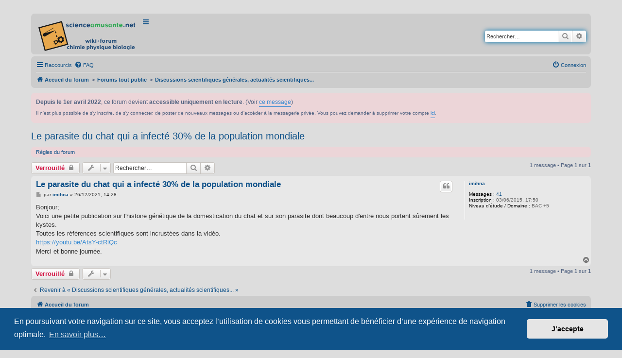

--- FILE ---
content_type: text/html; charset=UTF-8
request_url: https://forum.scienceamusante.net/viewtopic.php?f=12&p=18436&sid=41c74cbee2211bc1390a26f338c0bd05
body_size: 5533
content:
<!DOCTYPE html>
<html dir="ltr" lang="fr">
<head>
<meta charset="utf-8" />
<meta http-equiv="X-UA-Compatible" content="IE=edge">
<meta name="viewport" content="width=device-width, initial-scale=1" />


<title>Le parasite du chat qui a infecté 30% de la population mondiale &bull; scienceamusante.net</title>

	<link rel="alternate" type="application/atom+xml" title="Flux - scienceamusante.net" href="/app.php/feed?sid=ee1b01f71a1b6a76a6f2288be50a2dfd">		<link rel="alternate" type="application/atom+xml" title="Flux - Tous les forums" href="/app.php/feed/forums?sid=ee1b01f71a1b6a76a6f2288be50a2dfd">	<link rel="alternate" type="application/atom+xml" title="Flux - Nouveaux sujets" href="/app.php/feed/topics?sid=ee1b01f71a1b6a76a6f2288be50a2dfd">		<link rel="alternate" type="application/atom+xml" title="Flux - Forum - Discussions scientifiques générales, actualités scientifiques..." href="/app.php/feed/forum/12?sid=ee1b01f71a1b6a76a6f2288be50a2dfd">		
	<link rel="canonical" href="https://forum.scienceamusante.net/viewtopic.php?t=3718">

<!--
	phpBB style name: prosilver
	Based on style:   prosilver (this is the default phpBB3 style)
	Original author:  Tom Beddard ( http://www.subBlue.com/ )
	Modified by:
-->

<link href="./assets/css/font-awesome.min.css?assets_version=164" rel="stylesheet">
<link href="./styles/prosilver/theme/stylesheet.css?assets_version=164" rel="stylesheet">
<link href="./styles/prosilver/theme/fr/stylesheet.css?assets_version=164" rel="stylesheet">



	<link href="./assets/cookieconsent/cookieconsent.min.css?assets_version=164" rel="stylesheet">

<!--[if lte IE 9]>
	<link href="./styles/prosilver/theme/tweaks.css?assets_version=164" rel="stylesheet">
<![endif]-->


<link href="./ext/phpbb/boardannouncements/styles/all/theme/boardannouncements.css?assets_version=164" rel="stylesheet" media="screen" />



<!-- Début ajout MathJax (Clovis) -->
<script type="text/x-mathjax-config">
MathJax.Hub.Config({
	extensions: ["tex2jax.js","TeX/AMSmath.js","TeX/AMSsymbols.js","TeX/cancel.js","TeX/enclose.js"],
	jax: ["input/TeX", "output/HTML-CSS"],
	tex2jax: {
		inlineMath: [ ['$','$'], ["\\(","\\)"] ],
		displayMath: [ ['$$','$$'], ["\\[","\\]"] ],
		processEscapes: true
	},
	"HTML-CSS": { availableFonts: ["TeX"] }
});
</script>

<script type="text/javascript" id="MathJax-script" async
  src="https://cdn.jsdelivr.net/npm/mathjax@3/es5/tex-mml-chtml.js">
</script>

<!-- Fin ajout -->


</head>
<body id="phpbb" class="nojs notouch section-viewtopic ltr ">


<div id="wrap" class="wrap">
	<a id="top" class="top-anchor" accesskey="t"></a>
	<div id="page-header">

		<div class="headerbar" role="banner">
					<div class="inner">
				<div id="site-description" class="site-description">
					<a id="logo" class="logo" href="./index.php?sid=ee1b01f71a1b6a76a6f2288be50a2dfd" title="Accueil du forum"><span class="site_logo"></span></a>
					<ul class="nav-main linklist" title="Menu principal" role="menubar">
						<li data-last-responsive="true"><a href="https://scienceamusante.net" role="menuitem">Portail du site</a></li>
						<li data-last-responsive="true"><a href="https://wiki.scienceamusante.net/index.php" role="menuitem">Wiki</a></li>
						<li data-last-responsive="true"><a href="https://wiki.scienceamusante.net/index.php?title=Cat%E9gorie:Chimie" role="menuitem">Chimie</a></li>
						<li data-last-responsive="true"><a href="https://wiki.scienceamusante.net/index.php?title=Cat%E9gorie:Physique" role="menuitem">Physique</a></li>
						<li data-last-responsive="true"><a href="https://wiki.scienceamusante.net/index.php?title=Cat%E9gorie:Biologie" role="menuitem">Biologie</a></li>
						<li data-last-responsive="true"><a href="https://wiki.scienceamusante.net/index.php?title=Special:Categories" role="menuitem">Toutes les catégories</a></li>
						<li data-last-responsive="true"><a href="https://wiki.scienceamusante.net/index.php?title=Pr%E9cautions_en_chimie" role="menuitem">Précautions</a></li>
						<li data-last-responsive="true"><a href="https://forum.scienceamusante.net/index.php" role="menuitem">Forum de discussion scientifique</a></li>
						<li data-last-responsive="true"><a href="https://scienceamusante.net/forum/index.php?owner=darrigan" role="menuitem">Ancien forum</a></li>
					</ul>
					<p class="skiplink"><a href="#start_here">Accéder au contenu</a></p>
				</div>

									<div id="search-box" class="search-box search-header" role="search">
				<form action="./search.php?sid=ee1b01f71a1b6a76a6f2288be50a2dfd" method="get" id="search">
				<fieldset>
					<input name="keywords" id="keywords" type="search" maxlength="128" title="Rechercher par mots-clés" class="inputbox search tiny" size="20" value="" placeholder="Rechercher…" />
					<button class="button button-search" type="submit" title="Rechercher">
						<i class="icon fa-search fa-fw" aria-hidden="true"></i><span class="sr-only">Rechercher</span>
					</button>
					<a href="./search.php?sid=ee1b01f71a1b6a76a6f2288be50a2dfd" class="button button-search-end" title="Recherche avancée">
						<i class="icon fa-cog fa-fw" aria-hidden="true"></i><span class="sr-only">Recherche avancée</span>
					</a>
					<input type="hidden" name="sid" value="ee1b01f71a1b6a76a6f2288be50a2dfd" />

				</fieldset>
				</form>
			</div>
						
			</div>
					</div>
				<div class="navbar" role="navigation">
	<div class="inner">

	<ul id="nav-main" class="nav-main linklist" role="menubar">

		<li id="quick-links" class="quick-links dropdown-container responsive-menu" data-skip-responsive="true">
			<a href="#" class="dropdown-trigger">
				<i class="icon fa-bars fa-fw" aria-hidden="true"></i><span>Raccourcis</span>
			</a>
			<div class="dropdown">
				<div class="pointer"><div class="pointer-inner"></div></div>
				<ul class="dropdown-contents" role="menu">
					
											<li class="separator"></li>
																									<li>
								<a href="./search.php?search_id=unanswered&amp;sid=ee1b01f71a1b6a76a6f2288be50a2dfd" role="menuitem">
									<i class="icon fa-file-o fa-fw icon-gray" aria-hidden="true"></i><span>Sujets sans réponse</span>
								</a>
							</li>
							<li>
								<a href="./search.php?search_id=active_topics&amp;sid=ee1b01f71a1b6a76a6f2288be50a2dfd" role="menuitem">
									<i class="icon fa-file-o fa-fw icon-blue" aria-hidden="true"></i><span>Sujets actifs</span>
								</a>
							</li>
							<li class="separator"></li>
							<li>
								<a href="./search.php?sid=ee1b01f71a1b6a76a6f2288be50a2dfd" role="menuitem">
									<i class="icon fa-search fa-fw" aria-hidden="true"></i><span>Rechercher</span>
								</a>
							</li>
					
										<li class="separator"></li>

									</ul>
			</div>
		</li>

				<li data-skip-responsive="true">
			<a href="/app.php/help/faq?sid=ee1b01f71a1b6a76a6f2288be50a2dfd" rel="help" title="Foire aux questions" role="menuitem">
				<i class="icon fa-question-circle fa-fw" aria-hidden="true"></i><span>FAQ</span>
			</a>
		</li>
						
			<li class="rightside"  data-skip-responsive="true">
			<a href="./ucp.php?mode=login&amp;sid=ee1b01f71a1b6a76a6f2288be50a2dfd" title="Connexion" accesskey="x" role="menuitem">
				<i class="icon fa-power-off fa-fw" aria-hidden="true"></i><span>Connexion</span>
			</a>
		</li>
						</ul>

	<ul id="nav-breadcrumbs" class="nav-breadcrumbs linklist navlinks" role="menubar">
				
		
		<li class="breadcrumbs" itemscope itemtype="https://schema.org/BreadcrumbList">

			
							<span class="crumb" itemtype="https://schema.org/ListItem" itemprop="itemListElement" itemscope><a itemprop="item" href="./index.php?sid=ee1b01f71a1b6a76a6f2288be50a2dfd" accesskey="h" data-navbar-reference="index"><i class="icon fa-home fa-fw"></i><span itemprop="name">Accueil du forum</span></a><meta itemprop="position" content="1" /></span>

											
								<span class="crumb" itemtype="https://schema.org/ListItem" itemprop="itemListElement" itemscope data-forum-id="1"><a itemprop="item" href="./viewforum.php?f=1&amp;sid=ee1b01f71a1b6a76a6f2288be50a2dfd"><span itemprop="name">Forums tout public</span></a><meta itemprop="position" content="2" /></span>
															
								<span class="crumb" itemtype="https://schema.org/ListItem" itemprop="itemListElement" itemscope data-forum-id="12"><a itemprop="item" href="./viewforum.php?f=12&amp;sid=ee1b01f71a1b6a76a6f2288be50a2dfd"><span itemprop="name">Discussions scientifiques générales, actualités scientifiques...</span></a><meta itemprop="position" content="3" /></span>
							
					</li>

		
					<li class="rightside responsive-search">
				<a href="./search.php?sid=ee1b01f71a1b6a76a6f2288be50a2dfd" title="Accéder aux paramètres avancés de la recherche" role="menuitem">
					<i class="icon fa-search fa-fw" aria-hidden="true"></i><span class="sr-only">Rechercher</span>
				</a>
			</li>
			</ul>

	</div>
</div>
	</div>

	
	<a id="start_here" class="anchor"></a>
	<div id="page-body" class="page-body" role="main">
		
					<div id="phpbb_announcement">
				<div><strong class="text-strong">Depuis le 1er avril 2022</strong>, ce forum devient <strong class="text-strong">accessible uniquement en lecture</strong>. (Voir <a href="https://forum.scienceamusante.net/viewtopic.php?f=18&amp;t=3740" class="postlink">ce message</a>)<br>
<span style="vertical-align:-0.3em;font-size:80%">Il n'est plus possible de s'y inscrire, de s'y connecter, de poster de nouveaux messages ou d'accéder à la messagerie privée. Vous pouvez demander à supprimer votre compte <a href="https://scienceamusante.net/common/contact.php" class="postlink">ici</a>.</span></div>
	</div>

<h2 class="topic-title"><a href="./viewtopic.php?f=12&amp;t=3718&amp;sid=ee1b01f71a1b6a76a6f2288be50a2dfd">Le parasite du chat qui a infecté 30% de la population mondiale</a></h2>
<!-- NOTE: remove the style="display: none" when you want to have the forum description on the topic body -->
<div style="display: none !important;">Pour des échanges de points de vue sur des sujets <strong class="text-strong">scientifiques</strong>, des nouvelles découvertes, des controverses...<br /></div>

	<div class="rules rules-link">
		<div class="inner">

					<a href="./viewtopic.php?t=20">Règles du forum</a>
		
		</div>
	</div>

<div class="action-bar bar-top">
	
			<a href="./posting.php?mode=reply&amp;f=12&amp;t=3718&amp;sid=ee1b01f71a1b6a76a6f2288be50a2dfd" class="button" title="Ce sujet est verrouillé. Vous ne pouvez pas publier ou modifier de messages.">
							<span>Verrouillé</span> <i class="icon fa-lock fa-fw" aria-hidden="true"></i>
					</a>
	
			<div class="dropdown-container dropdown-button-control topic-tools">
		<span title="Outils du sujet" class="button button-secondary dropdown-trigger dropdown-select">
			<i class="icon fa-wrench fa-fw" aria-hidden="true"></i>
			<span class="caret"><i class="icon fa-sort-down fa-fw" aria-hidden="true"></i></span>
		</span>
		<div class="dropdown">
			<div class="pointer"><div class="pointer-inner"></div></div>
			<ul class="dropdown-contents">
																												<li>
					<a href="./viewtopic.php?f=12&amp;t=3718&amp;sid=ee1b01f71a1b6a76a6f2288be50a2dfd&amp;view=print" title="Aperçu avant impression" accesskey="p">
						<i class="icon fa-print fa-fw" aria-hidden="true"></i><span>Aperçu avant impression</span>
					</a>
				</li>
											</ul>
		</div>
	</div>
	
			<div class="search-box" role="search">
			<form method="get" id="topic-search" action="./search.php?sid=ee1b01f71a1b6a76a6f2288be50a2dfd">
			<fieldset>
				<input class="inputbox search tiny"  type="search" name="keywords" id="search_keywords" size="20" placeholder="Rechercher…" />
				<button class="button button-search" type="submit" title="Rechercher">
					<i class="icon fa-search fa-fw" aria-hidden="true"></i><span class="sr-only">Rechercher</span>
				</button>
				<a href="./search.php?sid=ee1b01f71a1b6a76a6f2288be50a2dfd" class="button button-search-end" title="Recherche avancée">
					<i class="icon fa-cog fa-fw" aria-hidden="true"></i><span class="sr-only">Recherche avancée</span>
				</a>
				<input type="hidden" name="t" value="3718" />
<input type="hidden" name="sf" value="msgonly" />
<input type="hidden" name="sid" value="ee1b01f71a1b6a76a6f2288be50a2dfd" />

			</fieldset>
			</form>
		</div>
	
			<div class="pagination">
			1 message
							&bull; Page <strong>1</strong> sur <strong>1</strong>
					</div>
		</div>




			<div id="p18436" class="post has-profile bg2">
		<div class="inner">

		<dl class="postprofile" id="profile18436">
			<dt class="no-profile-rank no-avatar">
				<div class="avatar-container">
																			</div>
								<a href="./memberlist.php?mode=viewprofile&amp;u=1233&amp;sid=ee1b01f71a1b6a76a6f2288be50a2dfd" class="username">imihna</a>							</dt>

									
		<dd class="profile-posts"><strong>Messages :</strong> <a href="./search.php?author_id=1233&amp;sr=posts&amp;sid=ee1b01f71a1b6a76a6f2288be50a2dfd">41</a></dd>		<dd class="profile-joined"><strong>Inscription :</strong> 03/06/2015, 17:50</dd>		
		
											<dd class="profile-custom-field profile-niveau_etude"><strong>Niveau d'étude / Domaine :</strong> BAC +5</dd>
							
						
		</dl>

		<div class="postbody">
						<div id="post_content18436">

						<h3 class="first"><a href="./viewtopic.php?p=18436&amp;sid=ee1b01f71a1b6a76a6f2288be50a2dfd#p18436">Le parasite du chat qui a infecté 30% de la population mondiale</a></h3>

													<ul class="post-buttons">
																																									<li>
							<a href="./posting.php?mode=quote&amp;f=12&amp;p=18436&amp;sid=ee1b01f71a1b6a76a6f2288be50a2dfd" title="Répondre en citant le message" class="button button-icon-only">
								<i class="icon fa-quote-left fa-fw" aria-hidden="true"></i><span class="sr-only">Citer</span>
							</a>
						</li>
														</ul>
							
						<p class="author">
									<a class="unread" href="./viewtopic.php?p=18436&amp;sid=ee1b01f71a1b6a76a6f2288be50a2dfd#p18436" title="Message">
						<i class="icon fa-file fa-fw icon-lightgray icon-md" aria-hidden="true"></i><span class="sr-only">Message</span>
					</a>
								<span class="responsive-hide">par <strong><a href="./memberlist.php?mode=viewprofile&amp;u=1233&amp;sid=ee1b01f71a1b6a76a6f2288be50a2dfd" class="username">imihna</a></strong> &raquo; </span><time datetime="2021-12-26T13:28:39+00:00">26/12/2021, 14:28</time>
			</p>
			
			
			
			<div class="content">Bonjour;<br>
Voici une petite publication sur l'histoire génétique de la domestication du chat et sur son parasite dont beaucoup d'entre nous portent sûrement les kystes. <br>
Toutes les références scientifiques sont incrustées dans la vidéo. <br>
<a href="https://youtu.be/AtsY-ctRlQc" class="postlink">https://youtu.be/AtsY-ctRlQc</a> <br>
Merci et bonne journée.</div>

			
			
									
									
						</div>

		</div>

				<div class="back2top">
						<a href="#top" class="top" title="Haut">
				<i class="icon fa-chevron-circle-up fa-fw icon-gray" aria-hidden="true"></i>
				<span class="sr-only">Haut</span>
			</a>
					</div>
		
		</div>
	</div>

	

	<div class="action-bar bar-bottom">
	
			<a href="./posting.php?mode=reply&amp;f=12&amp;t=3718&amp;sid=ee1b01f71a1b6a76a6f2288be50a2dfd" class="button" title="Ce sujet est verrouillé. Vous ne pouvez pas publier ou modifier de messages.">
							<span>Verrouillé</span> <i class="icon fa-lock fa-fw" aria-hidden="true"></i>
					</a>
		
		<div class="dropdown-container dropdown-button-control topic-tools">
		<span title="Outils du sujet" class="button button-secondary dropdown-trigger dropdown-select">
			<i class="icon fa-wrench fa-fw" aria-hidden="true"></i>
			<span class="caret"><i class="icon fa-sort-down fa-fw" aria-hidden="true"></i></span>
		</span>
		<div class="dropdown">
			<div class="pointer"><div class="pointer-inner"></div></div>
			<ul class="dropdown-contents">
																												<li>
					<a href="./viewtopic.php?f=12&amp;t=3718&amp;sid=ee1b01f71a1b6a76a6f2288be50a2dfd&amp;view=print" title="Aperçu avant impression" accesskey="p">
						<i class="icon fa-print fa-fw" aria-hidden="true"></i><span>Aperçu avant impression</span>
					</a>
				</li>
											</ul>
		</div>
	</div>

	
	
	
			<div class="pagination">
			1 message
							&bull; Page <strong>1</strong> sur <strong>1</strong>
					</div>
	</div>


<div class="action-bar actions-jump">
		<p class="jumpbox-return">
		<a href="./viewforum.php?f=12&amp;sid=ee1b01f71a1b6a76a6f2288be50a2dfd" class="left-box arrow-left" accesskey="r">
			<i class="icon fa-angle-left fa-fw icon-black" aria-hidden="true"></i><span>Revenir à « Discussions scientifiques générales, actualités scientifiques... »</span>
		</a>
	</p>
	
		<br /><br />
	</div>



			</div>


<div id="page-footer" class="page-footer" role="contentinfo">
	<div class="navbar" role="navigation">
	<div class="inner">

	<ul id="nav-footer" class="nav-footer linklist" role="menubar">
		<li class="breadcrumbs">
									<span class="crumb"><a href="./index.php?sid=ee1b01f71a1b6a76a6f2288be50a2dfd" data-navbar-reference="index"><i class="icon fa-home fa-fw" aria-hidden="true"></i><span>Accueil du forum</span></a></span>					</li>
		
					<li class="rightside">
				<a href="./ucp.php?mode=delete_cookies&amp;sid=ee1b01f71a1b6a76a6f2288be50a2dfd" data-ajax="true" data-refresh="true" role="menuitem">
					<i class="icon fa-trash fa-fw" aria-hidden="true"></i><span>Supprimer les cookies</span>
				</a>
			</li>

						
	</ul>

	</div>
</div>

	<div class="copyright">
		<small>
			<p class="footer-row"><small>
							<span class="footer-copyright">Développé par <a href="https://www.phpbb.com/">phpBB</a>&reg; Forum Software &copy; phpBB Limited</span>
			 | <span class="footer-copyright"><a href="https://www.phpbb.com/customise/db/translation/french/">Traduction française officielle</a> &copy; <a href="https://www.qiaeru.com">Qiaeru</a></span>
						</small></p>
						<p class="footer-row" role="menu">
				<a class="footer-link" href="./ucp.php?mode=privacy&amp;sid=ee1b01f71a1b6a76a6f2288be50a2dfd" title="Confidentialité" role="menuitem">
					<span class="footer-link-text">Confidentialité</span>
				</a>
				|
				<a class="footer-link" href="./ucp.php?mode=terms&amp;sid=ee1b01f71a1b6a76a6f2288be50a2dfd" title="Conditions" role="menuitem">
					<span class="footer-link-text">Conditions</span>
				</a>
			</p>
					</small>
		<br /><a rel="nofollow" href="https://wiki.scienceamusante.net/index.php?title=scienceamusante.net:A_propos">&Agrave; propos de scienceamusante.net</a> - <a rel="nofollow" href="https://scienceamusante.net/common/contact.php">Contact</a> - &copy; <a rel="nofollow" href="https://anima-science.fr" target="_blank">Anima-Science</a>. Tous droits r&eacute;serv&eacute;s pour tous pays. 
		
			</div>

	<div id="darkenwrapper" class="darkenwrapper" data-ajax-error-title="Erreur AJAX" data-ajax-error-text="Une erreur est survenue lors du traitement de votre requête." data-ajax-error-text-abort="La requête a été interrompue par l’utilisateur." data-ajax-error-text-timeout="Votre requête a expiré prématurément. Veuillez réessayer." data-ajax-error-text-parsererror="Une erreur est survenue lors du traitement de votre requête et le serveur a renvoyé une réponse invalide.">
		<div id="darken" class="darken">&nbsp;</div>
	</div>

	<div id="phpbb_alert" class="phpbb_alert" data-l-err="Erreur" data-l-timeout-processing-req="Le délai a été dépassé.">
		<a href="#" class="alert_close">
			<i class="icon fa-times-circle fa-fw" aria-hidden="true"></i>
		</a>
		<h3 class="alert_title">&nbsp;</h3><p class="alert_text"></p>
	</div>
	<div id="phpbb_confirm" class="phpbb_alert">
		<a href="#" class="alert_close">
			<i class="icon fa-times-circle fa-fw" aria-hidden="true"></i>
		</a>
		<div class="alert_text"></div>
	</div>
</div>

</div>

<div>
	<a id="bottom" class="anchor" accesskey="z"></a>
	</div>

<script src="./assets/javascript/jquery.min.js?assets_version=164"></script>
<script src="./assets/javascript/core.js?assets_version=164"></script>

	<script src="./assets/cookieconsent/cookieconsent.min.js?assets_version=164"></script>
	<script>
		if (typeof window.cookieconsent === "object") {
			window.addEventListener("load", function(){
				window.cookieconsent.initialise({
					"palette": {
						"popup": {
							"background": "#0F538A"
						},
						"button": {
							"background": "#E5E5E5"
						}
					},
					"theme": "classic",
					"content": {
						"message": "En\u0020poursuivant\u0020votre\u0020navigation\u0020sur\u0020ce\u0020site,\u0020vous\u0020acceptez\u0020l\u2019utilisation\u0020de\u0020cookies\u0020vous\u0020permettant\u0020de\u0020b\u00E9n\u00E9ficier\u0020d\u2019une\u0020exp\u00E9rience\u0020de\u0020navigation\u0020optimale.",
						"dismiss": "J\u2019accepte",
						"link": "En\u0020savoir\u0020plus\u2026",
						"href": "./ucp.php?mode=privacy&amp;sid=ee1b01f71a1b6a76a6f2288be50a2dfd"
					}
				});
			});
		}
	</script>

<script type="text/javascript" async src="https://cdnjs.cloudflare.com/ajax/libs/mathjax/2.7.2/MathJax.js?config=TeX-MML-AM_CHTML"></script>

<script src="./ext/phpbb/boardannouncements/styles/all/template/js/boardannouncements.js?assets_version=164"></script>
<script src="./styles/prosilver/template/forum_fn.js?assets_version=164"></script>
<script src="./styles/prosilver/template/ajax.js?assets_version=164"></script>



</body>
</html>
